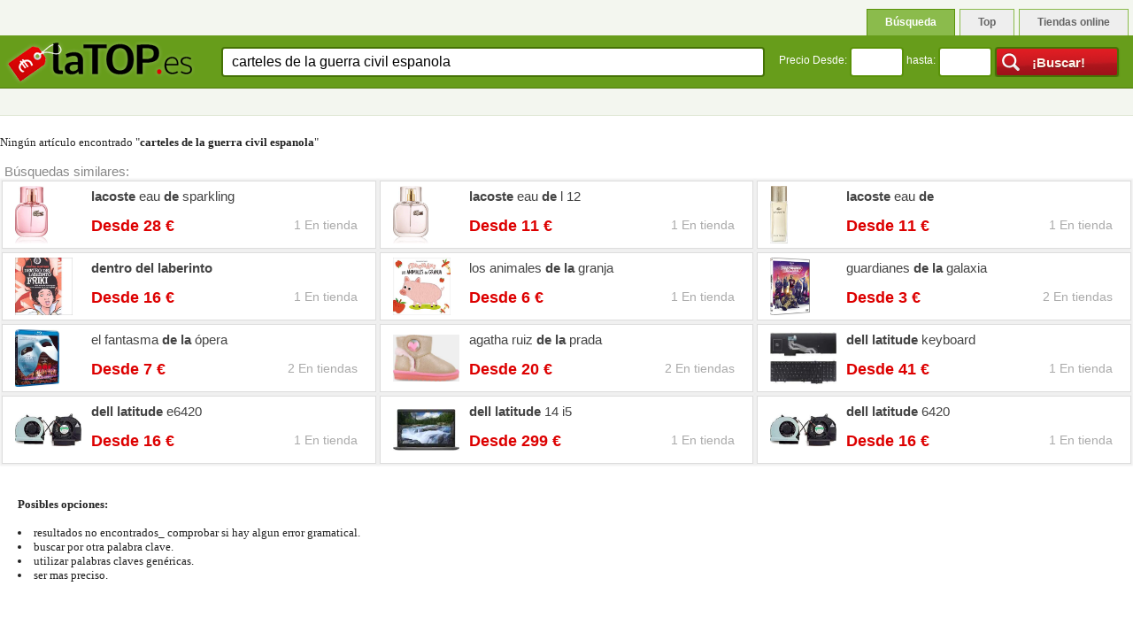

--- FILE ---
content_type: text/html;charset=utf-8
request_url: https://www.latop.es/precio.php?q=carteles+de+la+guerra+civil+espanola
body_size: 18694
content:
<!DOCTYPE HTML>
<HTML lang="es">
<HEAD>
<meta http-equiv="content-type" content="text/html;charset=utf-8">
<TITLE>Carteles de la guerra civil espanola - LaTOP.es</TITLE>
<link rel="shortcut icon" href="/favicon.ico">
<meta name=viewport content="width=device-width, initial-scale=1">

<LINK REL="stylesheet" HREF="/style.css?ver=10.04.2015" TYPE="text/css">
<LINK REL="stylesheet" HREF="/headstyle.css?ver=10.04.2015" TYPE="text/css">
<LINK REL="stylesheet" HREF="/cenastyle.css?ver=30.01.2015" TYPE="text/css">
<script async src="//pagead2.googlesyndication.com/pagead/js/adsbygoogle.js"></script>
<script>
  (adsbygoogle = window.adsbygoogle || []).push({
    google_ad_client: "ca-pub-9860959037729799",
    enable_page_level_ads: true
  });
</script>
</HEAD>
<body>

<div style="width:100%;background:#f3f6ef;">
	<div style="width:100%; height:40px;text-align:right; padding-top:0px;	min-width:300px; max-width:1400px; margin:auto; background:#f3f6ef;">
		<div id="headmenuheader">
			<ul>
    <li id="headcurrent"><a href="precio.php"><span>Búsqueda</span></a></li>
	<li ><a href="top.php"><span>Top</span></a></li>
	<li ><a href="tiendas.php"><span>Tiendas online</span></a></li>

			</ul>
		</div>
	</div>
</div>
<div id="headmaincontainer">

	<div id="headcontentsearchbox">

		<div id="headcontentinnersearchbox">


			<div id="headwrapper1">
				<div id="headwrapper2">
					<div id="headmaincol">

						<div id="headleftcol">
							<a href="/"><img src="/img/latop_logo_small.png" class="logoimage" alt="laTop.es"></a>
						</div>
						<form name="search" method="GET" action="precio.php" style="margin:0px; padding:0px;">

						<div id="headrightcol"><div id="additionalsearchinfo"><div style="position:relative;margin:0px; display:inline;top:8px;">Precio Desde:</div>
							
							<input type="text" name="q" id="p1" value="" class="headsearchfieldsmall" maxlength=5 autocomplete="off">
							<div style="position:relative;margin:0px; display:inline;top:8px;">hasta:</div>
							<input type="text" name="q" id="p2" value="" class="headsearchfieldsmall" maxlength=5 autocomplete="off"></div>

							<input type="submit" class="button dark" value="&nbsp;¡Buscar!" onclick="validate_submit(); return false;">
						</div>

						<div id="headcentercol">
							<input type="text" name="q" id="q" class="headsearchfield" maxlength=200 autocomplete="off" value="carteles de la guerra civil espanola" onkeyup="autoSuggest(this.id, 'listWrap1', 'searchList1', 'q', event);"  onkeydown="keyBoardNav(event, this.id);" onblur="t=setTimeout('hideSuggestions(\'q\')', 200);"><br>
<div class="listWrap" id="listWrap1">
  <table cellspacing=0 cellpadding=2 border=0 class="searchList" id="searchList1">
  </table>
  </div>

							
						</div>
						</form>
					</div>
				</div>
			</div>
		<div id="headinfobar">
			<div class="haedbaline1"></div>
			<div class="haedbaline2"  style="text-align:right; width:100%; height:15px; margin:10px auto; display:inline-block;font-size:11px;color:#999999; overflow:hidden;">
			</div>
			<div class="haedbaline3"></div>

		</div>
	</div>
</div>
</div>




<div id="maincontentbox"><div class="main_container">
<br><span class="title">Ningún artículo encontrado "<b>carteles de la guerra civil espanola</b>"</span><br><style>
div.top-preces{

	padding:6px 0px 0px 0px;
	margin:0px 0px 10px 0px;
	z-index:1;
	-moz-box-sizing: border-box; -webkit-box-sizing: border-box; box-sizing: border-box;
	overflow:hidden;
}

div.top-prece {

    position: relative;
    display: block;
    float: left;

    width: 50%;
    padding: 2px;
    margin: 0px;
    -moz-box-sizing: border-box;
    -webkit-box-sizing: border-box;
    box-sizing: border-box;
}




div.top-prece div.inner-box {
	position:relative;
	display:block;
	padding:0px;
	background:#ffffff;
	text-align:left;
	-moz-box-sizing: border-box; -webkit-box-sizing: border-box; box-sizing: border-box;
	overflow:hidden;
	font-family:Open sans, Tahoma, sans-serif;
	box-shadow: 0px 0px 2px 2px rgba( 200, 200, 200, .3 );
	border:solid 1px #dddddd; 
	width:100%;
	height:57px;
}
div.top-prece div.inner-box:hover {
	border:solid 1px #bbbbbb; 
}

div.top-prece div.inner-box div.price{
	position:absolute; top:29px; left:80px; color:#dd0000; font-weight:bold; font-size:16px;
}

div.top-prece div.inner-box div.stores{
	position:absolute; top:30px; right:20px; color:#aaaaaa; font-weight:normal; font-size:14px;
}

.thumbnail{


    position:absolute;
    top:0;
	left:2px;
    bottom:0;
    margin:auto 2px;

	border: 0px;

    max-width: 55px;
    max-height: 45px;
	vertical-align: middle;

}



div.top-prece a{
	display:block;
	margin-left:0px;
	font-size:14px;
	font-weight:normal;
	color:#444444;
	text-decoration:none;
	line-height:16px;
	min-width:250px;
	padding:5px 0px 25px 80px;
	z-index:10;

}
div.top-prece a:hover{

	text-decoration:none;
}


@media (max-width: 699px) {
	div.top-prece {
			width:100%;
	}
	div.infoblock-block {
			width:100%;
	}
}

@media (min-width: 700px) {
	div.top-prece {
			width:50%;
	}
	div.top-prece div.inner-box {
		height:67px;
	}
	.thumbnail{

		max-width: 65px;
		max-height: 55px;
	}
	div.top-prece a{
		padding:7px 0px 25px 90px;
		font-size:15px;
	}

	div.top-prece div.inner-box div.price{
		position:absolute; top:35px; left:90px; color:#dd0000; font-weight:bold; font-size:17px;
	}

	div.top-prece div.inner-box div.stores{
		position:absolute; top:36px; right:20px; color:#aaaaaa; font-weight:normal; font-size:14px;
	}

	div.infoblock-block {
			width:100%;
	}

}

@media (min-width: 1100px) {
	div.top-prece {
			width:33.33%;
	}
	div.top-prece div.inner-box {
		height:77px;
	}

	.thumbnail{

		max-width: 75px;
		max-height: 65px;
	}
	div.top-prece a{
		padding:9px 0px 25px 100px;
		font-size:15px;
	}

	div.top-prece div.inner-box div.price{
		position:absolute; top:40px; left:100px; color:#dd0000; font-weight:bold; font-size:18px;
	}

	div.top-prece div.inner-box div.stores{
		position:absolute; top:41px; right:20px; color:#aaaaaa; font-weight:normal; font-size:14px;
	}

	div.infoblock-block {
			width:50%;
	}
}
</style>

<br><span style="font-size:15px;padding:5px;">Búsquedas similares:</span><br><div class="top-prece"><div class="inner-box"><div style="position:absolute; display:inline-block;top:0px; left:10px;width:80px; text-align:center; vertical-align:middle; height: 100%;"><img src="/i/2778/1/lacoste_eau_de_lacoste_l_12_12_pour_elle_669591.jpg" title="lacoste eau de lacoste sparkling" onerror="this.src='/img/no_image_2.gif'; this.style.width=50; this.style.height=40;" class="thumbnail"></div><div class="price">Desde 28 €</div><div class="stores"> 1 En tienda</div><div style="position:absolute; top:0px; left:0px;"><a href="precio.php?q=lacoste+eau+de+sparkling"><strong>lacoste</strong> eau <strong>de</strong> sparkling</a></div></div></div><div class="top-prece"><div class="inner-box"><div style="position:absolute; display:inline-block;top:0px; left:10px;width:80px; text-align:center; vertical-align:middle; height: 100%;"><img src="/i/2778/1/lacoste_eau_de_lacoste_l_12_12_pour_elle_653231.jpg" title="lacoste eau de lacoste l 12 12" onerror="this.src='/img/no_image_2.gif'; this.style.width=50; this.style.height=40;" class="thumbnail"></div><div class="price">Desde 11 €</div><div class="stores"> 1 En tienda</div><div style="position:absolute; top:0px; left:0px;"><a href="precio.php?q=lacoste+eau+de+l+12"><strong>lacoste</strong> eau <strong>de</strong> l 12</a></div></div></div><div class="top-prece"><div class="inner-box"><div style="position:absolute; display:inline-block;top:0px; left:10px;width:80px; text-align:center; vertical-align:middle; height: 100%;"><img src="/i/2778/8/lacoste_pour_femme_eau_de_parfum_30_644158.jpg" title="lacoste eau de lacoste" onerror="this.src='/img/no_image_2.gif'; this.style.width=50; this.style.height=40;" class="thumbnail"></div><div class="price">Desde 11 €</div><div class="stores"> 1 En tienda</div><div style="position:absolute; top:0px; left:0px;"><a href="precio.php?q=lacoste+eau+de"><strong>lacoste</strong> eau <strong>de</strong></a></div></div></div><div class="top-prece"><div class="inner-box"><div style="position:absolute; display:inline-block;top:0px; left:10px;width:80px; text-align:center; vertical-align:middle; height: 100%;"><img src="/i/2723/2/dentro_del_laberinto_friki__tapa_blanda___1416612.jpg" title="dentro del laberinto" onerror="this.src='/img/no_image_2.gif'; this.style.width=50; this.style.height=40;" class="thumbnail"></div><div class="price">Desde 16 €</div><div class="stores"> 1 En tienda</div><div style="position:absolute; top:0px; left:0px;"><a href="precio.php?q=dentro+del+laberinto"><strong>dentro</strong> <strong>del</strong> <strong>laberinto</strong></a></div></div></div><div class="top-prece"><div class="inner-box"><div style="position:absolute; display:inline-block;top:0px; left:10px;width:80px; text-align:center; vertical-align:middle; height: 100%;"><img src="/i/2723/3/__tachan__los_animales_de_la_granja___tapa_22017553.jpg" title="los animales de la granja" onerror="this.src='/img/no_image_2.gif'; this.style.width=50; this.style.height=40;" class="thumbnail"></div><div class="price">Desde 6 €</div><div class="stores"> 1 En tienda</div><div style="position:absolute; top:0px; left:0px;"><a href="precio.php?q=los+animales+de+la+granja">los animales <strong>de</strong> <strong>la</strong> granja</a></div></div></div><div class="top-prece"><div class="inner-box"><div style="position:absolute; display:inline-block;top:0px; left:10px;width:80px; text-align:center; vertical-align:middle; height: 100%;"><img src="/i/2720/1/guardianes_de_la_galaxia_vol__3__dvd___335621.jpg" title="guardianes de la galaxia" onerror="this.src='/img/no_image_2.gif'; this.style.width=50; this.style.height=40;" class="thumbnail"></div><div class="price">Desde 3 €</div><div class="stores"> 2 En tiendas</div><div style="position:absolute; top:0px; left:0px;"><a href="precio.php?q=guardianes+de+la+galaxia">guardianes <strong>de</strong> <strong>la</strong> galaxia</a></div></div></div><div class="top-prece"><div class="inner-box"><div style="position:absolute; display:inline-block;top:0px; left:10px;width:80px; text-align:center; vertical-align:middle; height: 100%;"><img src="/i/2720/3/el_fantasma_de_la_opera__blu_ray___2346863.jpg" title="el fantasma de la ópera" onerror="this.src='/img/no_image_2.gif'; this.style.width=50; this.style.height=40;" class="thumbnail"></div><div class="price">Desde 7 €</div><div class="stores"> 2 En tiendas</div><div style="position:absolute; top:0px; left:0px;"><a href="precio.php?q=el+fantasma+de+la+%C3%B3pera">el fantasma <strong>de</strong> <strong>la</strong> ópera</a></div></div></div><div class="top-prece"><div class="inner-box"><div style="position:absolute; display:inline-block;top:0px; left:10px;width:80px; text-align:center; vertical-align:middle; height: 100%;"><img src="/i/2722/5/agatha_ruiz_de_la_prada___botin_20150155.jpg" title="agatha ruiz de la prada" onerror="this.src='/img/no_image_2.gif'; this.style.width=50; this.style.height=40;" class="thumbnail"></div><div class="price">Desde 20 €</div><div class="stores"> 2 En tiendas</div><div style="position:absolute; top:0px; left:0px;"><a href="precio.php?q=agatha+ruiz+de+la+prada">agatha ruiz <strong>de</strong> <strong>la</strong> prada</a></div></div></div><div class="top-prece"><div class="inner-box"><div style="position:absolute; display:inline-block;top:0px; left:10px;width:80px; text-align:center; vertical-align:middle; height: 100%;"><img src="/i/779/4/teclado_compatible_para_portatil_dell_latitude_e5540_930084.jpg" title="dell latitude keyboard" onerror="this.src='/img/no_image_2.gif'; this.style.width=50; this.style.height=40;" class="thumbnail"></div><div class="price">Desde 41 €</div><div class="stores"> 1 En tienda</div><div style="position:absolute; top:0px; left:0px;"><a href="precio.php?q=dell+latitude+keyboard"><strong>dell</strong> <strong>latitude</strong> keyboard</a></div></div></div><div class="top-prece"><div class="inner-box"><div style="position:absolute; display:inline-block;top:0px; left:10px;width:80px; text-align:center; vertical-align:middle; height: 100%;"><img src="/i/779/4/ventilador___disipador_para_portatil_dell_latitude_925474.jpg" title="dell latitude e6420" onerror="this.src='/img/no_image_2.gif'; this.style.width=50; this.style.height=40;" class="thumbnail"></div><div class="price">Desde 16 €</div><div class="stores"> 1 En tienda</div><div style="position:absolute; top:0px; left:0px;"><a href="precio.php?q=dell+latitude+e6420"><strong>dell</strong> <strong>latitude</strong> e6420</a></div></div></div><div class="top-prece"><div class="inner-box"><div style="position:absolute; display:inline-block;top:0px; left:10px;width:80px; text-align:center; vertical-align:middle; height: 100%;"><img src="/i/779/2/portatil_dell_latitude_3440_5jn0k___i5_1335_920592.jpg" title="dell latitude 14 i5" onerror="this.src='/img/no_image_2.gif'; this.style.width=50; this.style.height=40;" class="thumbnail"></div><div class="price">Desde 299 €</div><div class="stores"> 1 En tienda</div><div style="position:absolute; top:0px; left:0px;"><a href="precio.php?q=dell+latitude+14+i5"><strong>dell</strong> <strong>latitude</strong> 14 i5</a></div></div></div><div class="top-prece"><div class="inner-box"><div style="position:absolute; display:inline-block;top:0px; left:10px;width:80px; text-align:center; vertical-align:middle; height: 100%;"><img src="/i/779/4/ventilador___disipador_para_portatil_dell_latitude_925474.jpg" title="dell latitude 6420" onerror="this.src='/img/no_image_2.gif'; this.style.width=50; this.style.height=40;" class="thumbnail"></div><div class="price">Desde 16 €</div><div class="stores"> 1 En tienda</div><div style="position:absolute; top:0px; left:0px;"><a href="precio.php?q=dell+latitude+6420"><strong>dell</strong> <strong>latitude</strong> 6420</a></div></div></div><table cellspacing=0 cellpadding=20 border=0 width="100%"><tr><td class="title"><font color="#222222"><br><b>Posibles opciones:</b><br><br><li>resultados no encontrados_ comprobar si hay algun error gramatical.
		<li>buscar por otra palabra clave.
		<li>utilizar palabras claves genéricas.
		<li>ser mas preciso.<br><br></font>
			</td></tr></table>
			</div></div><div class="footer" style="width:100%; text-align:right;">


<table cellspacing=5 cellpadding=0 border=0 width="100%">
<tr><td colspan=4><img src="/img/pix.gif" width=1 height=20></td></tr>
<tr><td colspan=4 bgcolor="#eeeeee"><img src="/img/pix.gif" width=1 height=4></td></tr>
<tr><td colspan=4 align="center"><a href="para_tiendas.php">Tus productos en laTop.es </a>&nbsp;&nbsp;|&nbsp;&nbsp;<a href="privacidad.php">Política de privacidad</a>&nbsp;&nbsp;|&nbsp;&nbsp;<a href="sobre_latop.php">Sobre LaTop.es</a>&nbsp;&nbsp;| <script language="JavaScript"><!--
                // hide script
                var d = "latop.es"
                var u = "latop"
                var r = u + "@" + d
                 document.write(r);
                // -->
              </script>
</td></tr>
</table>
</div>




<script language="Javascript">

if (!String.prototype.trim) {
  String.prototype.trim = function () {
    return this.replace(/^\s+|\s+$/g, '');
  };
}

function validate_submit(){

	var q=document.getElementById('q').value;
	var q=q.trim();
	p1=parseInt(document.getElementById('p1').value);
	p2=parseInt(document.getElementById('p2').value);
	if (q.length>1){
		q=urlencode(q);
		link="precio.php?q=" + q;
		if (p1>0){link=link + "&p1=" + p1;}
		if (p2>0){link=link + "&p2=" + p2;}
		document.location.href=link;

	} else { alert("Palabra incompleta");}

}

function keydownHandler(e){
	if (document.activeElement.id==''){
		var evt = e ? e:event;
		var keyCode = evt.keyCode;
		var ctrlDown = evt.ctrlKey||evt.metaKey;
		var altDown = evt.altKey;
		if (!ctrlDown && !altDown){
			
			if (keyCode==8)
			{
				evt.preventDefault();
				q_tmp=document.getElementById('q').value.trim();
				q_tmp=q_tmp.slice(0, - 1);
				document.getElementById('q').value=""
				document.getElementById('q').focus();
				document.getElementById('q').value=q_tmp;
			}
			if ((keyCode>=48 && keyCode<=57) || (keyCode>=65 && keyCode<=90))
			{
				q_tmp=document.getElementById('q').value.trim();
				document.getElementById('q').value=""
				document.getElementById('q').focus();
				if (q_tmp.length<1)
				{
					document.getElementById('q').value=q_tmp;
				} else {
					document.getElementById('q').value=q_tmp+" ";
				}

			}
	   
			if (document.getElementById('q').setSelectionRange) {
			  var len = $(document.getElementById('q')).val().length * 2;
			  document.getElementById('q').setSelectionRange(len, len);
			} 
		}
	}
}


if((document.activeElement) ) { 
	document.onkeydown=keydownHandler;
}

</script>

<!-- Google tag (gtag.js) -->
<script async src="https://www.googletagmanager.com/gtag/js?id=G-7867LN435H"></script>
<script>
  window.dataLayer = window.dataLayer || [];
  function gtag(){dataLayer.push(arguments);}
  gtag('js', new Date());

  gtag('config', 'G-7867LN435H');
</script>

<script type="text/javascript" language="javascript" src="/autocomplete/autocomplete.js"></script>
<script type="text/javascript">

function showSuggestions(suggestions, suggestions_url, id)
{

	var listWrapID = getElemId(targetID[id]);
	listWrapID.style.visibility = "visible";
	var listID = getElemId(searchID[id]);

	for(var i = listID.rows.length; i > 0;i--){
		listID.deleteRow(i -1);
	}

	for(var i = 0; i < suggestions.length; i++){
		var newrow=listID.insertRow(-1) //add new row to end of table
		newrow.setAttribute("id","tr" + id + "-" +(i+1))
		newrow.className="normal";

		var newcell=newrow.insertCell(-1) //insert new cell to row
		newcell.innerHTML="<a href=\"precio.php?q=" + suggestions_url[i] + "\" onclick=\"insertKeyword('" + suggestions[i] + "', '"+id+"');\"><span id='"+id + "-" +(i+1)+"' class='searchListtitle'>" + suggestions[i] + "</span></a><input type=\"hidden\" id='url"+id + "-" +(i+1)+"' value='precio.php?q=" + suggestions_url[i] + "'>";
   }  

   countSuggestions[id] = i;
   
}

</script>
<script type="text/javascript" src="//www.latop.es/js/common.js"></script>

</body>

</html>


--- FILE ---
content_type: text/html; charset=utf-8
request_url: https://www.google.com/recaptcha/api2/aframe
body_size: 269
content:
<!DOCTYPE HTML><html><head><meta http-equiv="content-type" content="text/html; charset=UTF-8"></head><body><script nonce="5-USAs4E88wZYMBEBM_X9w">/** Anti-fraud and anti-abuse applications only. See google.com/recaptcha */ try{var clients={'sodar':'https://pagead2.googlesyndication.com/pagead/sodar?'};window.addEventListener("message",function(a){try{if(a.source===window.parent){var b=JSON.parse(a.data);var c=clients[b['id']];if(c){var d=document.createElement('img');d.src=c+b['params']+'&rc='+(localStorage.getItem("rc::a")?sessionStorage.getItem("rc::b"):"");window.document.body.appendChild(d);sessionStorage.setItem("rc::e",parseInt(sessionStorage.getItem("rc::e")||0)+1);localStorage.setItem("rc::h",'1768554202559');}}}catch(b){}});window.parent.postMessage("_grecaptcha_ready", "*");}catch(b){}</script></body></html>

--- FILE ---
content_type: text/css
request_url: https://www.latop.es/headstyle.css?ver=10.04.2015
body_size: 6521
content:
#headmaincontainer {
	min-width:300px;
	width: 100%;
	margin: 0 auto;
	text-align: center;
}

#contentlogo { /*other*/
	margin-left: 5px;
	margin-bottom: 5px;
	text-align: left;
	float:left;
	width:260px;
}

#searchbox {/*1 page */
	width: 100%;
	height: 180px;
	background-color: #8b2d83;
	margin: 0 auto;
	text-align: center;
	font-size: 14px;
	color: #888888;
	border-top:solid 1px #782371;
	position:relative;
}
#innersearchbox {/*1 page */
	width: 990px;
	height: 170px;
	padding-top: 10px;
	margin: 0 auto;
	text-align: left;
	font-size: 14px;
	color: #888888;
	position:relative;
}

#headcontentsearchbox {/*other pages */
	width: 100%;
	height: 90px;
	background: #f3f6ef;
	background-position: top;
	background-repeat:repeat-x;
	margin: 0 auto;
	text-align: center;
	font-size: 14px;
	color: #888888;
	position:relative;
	border-bottom:solid 1px #e2e9d7;

}

#maincontentbox {/*other pages */
	width: 100%;
min-height:400px;
	background: #ffffff;
	background-position: top;
	background-repeat:repeat-x;
	margin: 0 auto;
	margin-top:0px;
	text-align: center;
	font-size: 14px;
	color: #888888;
	position:relative;
}

#headcontentinnersearchbox {/*other pages */
	width: 100%;
	min-width:300px;
	height: 200px;
	padding-top: 0px;
	margin: 0 auto;
	text-align: left;
	font-size: 12px;
	color: #222222;
	position:relative;

}

.headsearchfield{
	background-position: left center;
	background-repeat:no-repeat;
	vertical-align:top;
	display: inline-block;
	margin-right:0px;
	font-size:16px;
	font-weight:none;
	height:28px;
    border:2px solid #457205;
	line-height:26px;
    border-radius:4px;
	width:98%;
	padding-left:10px;
}


@media (max-width: 699px) {
	.headsearchfield{
			font-size:17px;
			width:90%;
			height:23px;

	}
}

.headsearchfieldsmall{
	vertical-align:top;
	display: inline-block;
	margin-right:0px;
	font-size:15px;
	font-weight:none;
	height:28px;
    border:2px solid #5a9209;
	line-height:26px;
    border-radius:4px;
	width:50px;
	padding-left:5px;
}

/** poga start**/

.button {
	vertical-align:top;
	height:34px;
	border:2px solid #457205;
	display: inline-block;
	outline: none;
	padding:0px;
	margin:0px;
	text-align: center;
	text-decoration: none;
	font: 15px Arial, Helvetica, sans-serif;
	font-weight:bold;
	text-shadow: 0 1px 1px rgba(0,0,0,.3);
	-webkit-border-radius: 4px; 
	-moz-border-radius: 4px;
	border-radius: 4px;
	-webkit-box-shadow: 0 1px 2px rgba(0,0,0,.2);
	-moz-box-shadow: 0 1px 2px rgba(0,0,0,.2);
	box-shadow: 0 1px 2px rgba(0,0,0,.2);
	width:140px;
}
.button:hover {
	text-decoration: none;
}
.button:active {
	position: relative;
	top: 1px;
}

.dark {
	color: #fef4e9;
	border:2px solid #457205;
	background: #ff0000 url('img/search_button_bg.gif');
	background-position: left;
	background-repeat:no-repeat;
}
.dark:hover {
	background: #52104a url('img/search_button_bg.gif');
	background-position: left;
	background-repeat:no-repeat;
}
.dark:active {
	color: #e6c2e2;
}


@media (max-width: 599px) {
	.button{
		width:40px;
		text-indent: -9999em;

	}
}





/** poga stop**/



/**** logo prikoli *****/
.logoimage{
	width:220px;
	border:0px;
}
@media (max-width: 799px) {
	.logoimage{
			width:100px;
	}
}

#headwrapper1 {
	position:relative;
	text-align:left;
	width:100%;
	margin:auto;
	max-width:1400px;
	height:59px;
	background: #679d1b;
	border-bottom:solid 1px #4d7908;
	}
#headwrapper2 {
	position:relative;
	text-align:left;
	width:100%;
	}
#header {
	background:#FFF;
	padding:10px;
	margin:0;
	text-align:left;
	width:95%;
	margin:auto;
	border-bottom: solid 1px #e4dfe4;

}

#headmaincol {
	position:relative;
	margin:0;
	padding:0px;
	}
#headleftcol { 
	position:absolute;
	top:-20px;
	left:0px;
	float:left;
	width:250px; /* actual value */
	margin:0 0 0px 0;
	z-index:100;
	}

@media (max-width: 799px) {
	#headleftcol{
			top:-40px;
			width:150px; /* actual value */
	}
}

#headrightcol {
	position:relative;
	top:13px;
	right:0px;
	float:right;
	width:400px; /* actual value */
	margin:0px;
	z-index:99;
	overflow:hidden;
	color:#ffffff;
}

@media (max-width: 599px) {
	#headrightcol{
		width:60px;
	}
}

#headcentercol {
	position:relative;
	padding:0px 420px 0px 250px;
	top:13px;
}
@media (min-width:600px) and (max-width: 799px) {
	#headcentercol{
		padding:0px 420px 0px 10px;
	}
}
@media (max-width: 599px) {
	#headcentercol{
		padding:0px 65px 0px 10px;
	}
}


#headinfobar {
	text-align:left;
	min-width:300px; max-width:1400px;
	height:20px;
	margin:0px auto;
	text-align:center;
}

#additionalsearchinfo{
	position:relative;margin:0px; display:inline; padding:0px;
}

@media (max-width: 599px) {
	#additionalsearchinfo{
		display: none;
	}
}

/*** logo prikoli end *****/



/************** topmenu ************/


#headmenuheader {
	background:#f3f6ef;
	padding:10px 0px 0px 0px ;
	font-size:12px;
	line-height:15px;
	height:30px;
	float:right;
	margin:0px;
}
#headmenuheader ul {

	margin:0;
	padding:0px 0 0 0px;
	list-style:none;
}
#headmenuheader li {
	display:inline;
	margin:0px;
	padding:0px;
}

#headmenuheader a {
	background:#eeeeee;
	padding:0 0 0 0px;
	text-decoration:none;
	font-weight:bold;
	color:#666;

}
#headmenuheader a span {
	float:left;
	display:block;
	background:#eeeeee;
	padding:7px 20px 8px 20px;
	margin:0px 5px 0px 0px;
	border:solid 1px #8bbb4c;
	border-bottom:0px;
}

@media (max-width: 699px) {
	#headmenuheader a span{
		padding:7px 5px 8px 5px;
		margin:0px 3px 0px 0px;
		font-size:10px;
		font-weight:normal;
	}

}


#headmenuheader #headcurrent a span {
/*		padding-bottom:4px;*/
	border:solid 1px #5a9209;
	border-bottom:0px;
}
#headmenuheader a:hover, #headmenuheader a:hover span {
	background-color:#fafafa;
	color:#333;
}
#headmenuheader #headcurrent a span, #headmenuheader #headcurrent a {
	background-color:#8bbb4c;
	color:#ffffff;
}
#headmenuheader #headcurrent a:hover span, #headmenuheader #headcurrent a:hover {
	background-color:#5a9209;
	color:#ffffff;
}

/************** topmenu END************/






@media (min-width: 1160px) {

	div.headbaline3{
			display:inline;
	}
}

.sticky{
    position: fixed !important;
	top:0px;
	left: 50%;
	transform: translateX(-50%);
	z-index:9999;
}

--- FILE ---
content_type: application/javascript
request_url: https://www.latop.es/js/common.js
body_size: 485
content:
window.goItem = function(q, p, s, c)
{
	bilde("/count.php?q="+encURI(q)+"&p="+p+"&s="+s+"&c="+c);
	return true;
}
function encURI(u){
	try
	{
		var a=encodeURIComponent||escape;
		return a(u);
	}
	catch(e)
	{
		return u;
	}
}
function bilde(src)
{
	if(document.images) (new Image).src = src;
}

function urlencode(str) {
	return encodeURIComponent(str).replace(/\+/g,'%2B').replace(/%20/g, '+').replace(/\*/g, '%2A').replace(/\//g, '%2F').replace(/@/g, '%40');
}